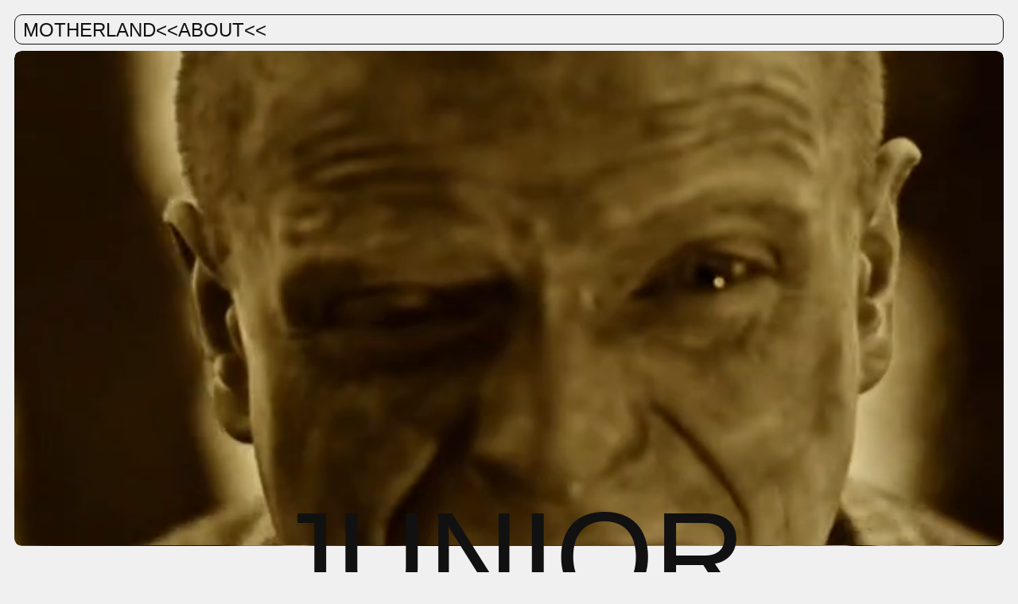

--- FILE ---
content_type: text/html; charset=UTF-8
request_url: https://motherland.ie/work/junior-brothers-favourite/
body_size: 20431
content:

<!DOCTYPE html>
<html lang="en">
<head>
	<meta charset="UTF-8">
    <meta name="viewport" content="width=device-width, initial-scale=1">

	<title>Junior Brother&#039;s Favourite - We are Motherland</title>

  <!-- Global site tag (gtag.js) - Google Analytics -->
  <script async src="https://www.googletagmanager.com/gtag/js?id=G-Y3VEYVFYT2"></script>
  <script>
    window.dataLayer = window.dataLayer || [];
    function gtag(){dataLayer.push(arguments);}
    gtag('js', new Date());

    gtag('config', 'G-Y3VEYVFYT2');
  </script>


  <script src="https://unpkg.com/swiper@8/swiper-bundle.min.js"></script>

	<meta name='robots' content='index, follow, max-image-preview:large, max-snippet:-1, max-video-preview:-1' />

	<!-- This site is optimized with the Yoast SEO plugin v19.6.1 - https://yoast.com/wordpress/plugins/seo/ -->
	<link rel="canonical" href="https://motherland.ie/work/junior-brothers-favourite/" />
	<meta property="og:locale" content="en_GB" />
	<meta property="og:type" content="article" />
	<meta property="og:title" content="Junior Brother&#039;s Favourite - We are Motherland" />
	<meta property="og:url" content="https://motherland.ie/work/junior-brothers-favourite/" />
	<meta property="og:site_name" content="We are Motherland" />
	<meta property="article:modified_time" content="2023-08-23T15:02:02+00:00" />
	<meta name="twitter:card" content="summary_large_image" />
	<meta name="twitter:image" content="https://motherland.ie/wp-content/uploads/2023/08/JB_FAV.png" />
	<script type="application/ld+json" class="yoast-schema-graph">{"@context":"https://schema.org","@graph":[{"@type":"WebPage","@id":"https://motherland.ie/work/junior-brothers-favourite/","url":"https://motherland.ie/work/junior-brothers-favourite/","name":"Junior Brother's Favourite - We are Motherland","isPartOf":{"@id":"https://motherland.ie/#website"},"primaryImageOfPage":{"@id":"https://motherland.ie/work/junior-brothers-favourite/#primaryimage"},"image":{"@id":"https://motherland.ie/work/junior-brothers-favourite/#primaryimage"},"thumbnailUrl":"https://motherland.ie/wp-content/uploads/2023/08/JB_FAV.png","datePublished":"2023-08-23T14:59:32+00:00","dateModified":"2023-08-23T15:02:02+00:00","breadcrumb":{"@id":"https://motherland.ie/work/junior-brothers-favourite/#breadcrumb"},"inLanguage":"en-GB","potentialAction":[{"@type":"ReadAction","target":["https://motherland.ie/work/junior-brothers-favourite/"]}]},{"@type":"ImageObject","inLanguage":"en-GB","@id":"https://motherland.ie/work/junior-brothers-favourite/#primaryimage","url":"https://motherland.ie/wp-content/uploads/2023/08/JB_FAV.png","contentUrl":"https://motherland.ie/wp-content/uploads/2023/08/JB_FAV.png","width":720,"height":720},{"@type":"BreadcrumbList","@id":"https://motherland.ie/work/junior-brothers-favourite/#breadcrumb","itemListElement":[{"@type":"ListItem","position":1,"name":"Home","item":"https://motherland.ie/"},{"@type":"ListItem","position":2,"name":"Junior Brother&#8217;s Favourite"}]},{"@type":"WebSite","@id":"https://motherland.ie/#website","url":"https://motherland.ie/","name":"We are Motherland","description":"Motherland","potentialAction":[{"@type":"SearchAction","target":{"@type":"EntryPoint","urlTemplate":"https://motherland.ie/?s={search_term_string}"},"query-input":"required name=search_term_string"}],"inLanguage":"en-GB"}]}</script>
	<!-- / Yoast SEO plugin. -->


<link rel='dns-prefetch' href='//motherland.ie' />
<link rel='dns-prefetch' href='//s.w.org' />
<link rel='stylesheet' id='wp-block-library-css'  href='https://motherland.ie/wp-includes/css/dist/block-library/style.min.css?ver=6.0.2' type='text/css' media='all' />
<style id='global-styles-inline-css' type='text/css'>
body{--wp--preset--color--black: #000000;--wp--preset--color--cyan-bluish-gray: #abb8c3;--wp--preset--color--white: #ffffff;--wp--preset--color--pale-pink: #f78da7;--wp--preset--color--vivid-red: #cf2e2e;--wp--preset--color--luminous-vivid-orange: #ff6900;--wp--preset--color--luminous-vivid-amber: #fcb900;--wp--preset--color--light-green-cyan: #7bdcb5;--wp--preset--color--vivid-green-cyan: #00d084;--wp--preset--color--pale-cyan-blue: #8ed1fc;--wp--preset--color--vivid-cyan-blue: #0693e3;--wp--preset--color--vivid-purple: #9b51e0;--wp--preset--color--primary: #111111;--wp--preset--color--secondary: #F0F0F0;--wp--preset--color--orange: #FF5625;--wp--preset--color--purple: #CCBBFF;--wp--preset--color--yellow: #F8FF2E;--wp--preset--gradient--vivid-cyan-blue-to-vivid-purple: linear-gradient(135deg,rgba(6,147,227,1) 0%,rgb(155,81,224) 100%);--wp--preset--gradient--light-green-cyan-to-vivid-green-cyan: linear-gradient(135deg,rgb(122,220,180) 0%,rgb(0,208,130) 100%);--wp--preset--gradient--luminous-vivid-amber-to-luminous-vivid-orange: linear-gradient(135deg,rgba(252,185,0,1) 0%,rgba(255,105,0,1) 100%);--wp--preset--gradient--luminous-vivid-orange-to-vivid-red: linear-gradient(135deg,rgba(255,105,0,1) 0%,rgb(207,46,46) 100%);--wp--preset--gradient--very-light-gray-to-cyan-bluish-gray: linear-gradient(135deg,rgb(238,238,238) 0%,rgb(169,184,195) 100%);--wp--preset--gradient--cool-to-warm-spectrum: linear-gradient(135deg,rgb(74,234,220) 0%,rgb(151,120,209) 20%,rgb(207,42,186) 40%,rgb(238,44,130) 60%,rgb(251,105,98) 80%,rgb(254,248,76) 100%);--wp--preset--gradient--blush-light-purple: linear-gradient(135deg,rgb(255,206,236) 0%,rgb(152,150,240) 100%);--wp--preset--gradient--blush-bordeaux: linear-gradient(135deg,rgb(254,205,165) 0%,rgb(254,45,45) 50%,rgb(107,0,62) 100%);--wp--preset--gradient--luminous-dusk: linear-gradient(135deg,rgb(255,203,112) 0%,rgb(199,81,192) 50%,rgb(65,88,208) 100%);--wp--preset--gradient--pale-ocean: linear-gradient(135deg,rgb(255,245,203) 0%,rgb(182,227,212) 50%,rgb(51,167,181) 100%);--wp--preset--gradient--electric-grass: linear-gradient(135deg,rgb(202,248,128) 0%,rgb(113,206,126) 100%);--wp--preset--gradient--midnight: linear-gradient(135deg,rgb(2,3,129) 0%,rgb(40,116,252) 100%);--wp--preset--duotone--dark-grayscale: url('#wp-duotone-dark-grayscale');--wp--preset--duotone--grayscale: url('#wp-duotone-grayscale');--wp--preset--duotone--purple-yellow: url('#wp-duotone-purple-yellow');--wp--preset--duotone--blue-red: url('#wp-duotone-blue-red');--wp--preset--duotone--midnight: url('#wp-duotone-midnight');--wp--preset--duotone--magenta-yellow: url('#wp-duotone-magenta-yellow');--wp--preset--duotone--purple-green: url('#wp-duotone-purple-green');--wp--preset--duotone--blue-orange: url('#wp-duotone-blue-orange');--wp--preset--font-size--small: 13px;--wp--preset--font-size--medium: 20px;--wp--preset--font-size--large: 85px;--wp--preset--font-size--x-large: 42px;--wp--preset--font-size--regular: 27px;}.has-black-color{color: var(--wp--preset--color--black) !important;}.has-cyan-bluish-gray-color{color: var(--wp--preset--color--cyan-bluish-gray) !important;}.has-white-color{color: var(--wp--preset--color--white) !important;}.has-pale-pink-color{color: var(--wp--preset--color--pale-pink) !important;}.has-vivid-red-color{color: var(--wp--preset--color--vivid-red) !important;}.has-luminous-vivid-orange-color{color: var(--wp--preset--color--luminous-vivid-orange) !important;}.has-luminous-vivid-amber-color{color: var(--wp--preset--color--luminous-vivid-amber) !important;}.has-light-green-cyan-color{color: var(--wp--preset--color--light-green-cyan) !important;}.has-vivid-green-cyan-color{color: var(--wp--preset--color--vivid-green-cyan) !important;}.has-pale-cyan-blue-color{color: var(--wp--preset--color--pale-cyan-blue) !important;}.has-vivid-cyan-blue-color{color: var(--wp--preset--color--vivid-cyan-blue) !important;}.has-vivid-purple-color{color: var(--wp--preset--color--vivid-purple) !important;}.has-black-background-color{background-color: var(--wp--preset--color--black) !important;}.has-cyan-bluish-gray-background-color{background-color: var(--wp--preset--color--cyan-bluish-gray) !important;}.has-white-background-color{background-color: var(--wp--preset--color--white) !important;}.has-pale-pink-background-color{background-color: var(--wp--preset--color--pale-pink) !important;}.has-vivid-red-background-color{background-color: var(--wp--preset--color--vivid-red) !important;}.has-luminous-vivid-orange-background-color{background-color: var(--wp--preset--color--luminous-vivid-orange) !important;}.has-luminous-vivid-amber-background-color{background-color: var(--wp--preset--color--luminous-vivid-amber) !important;}.has-light-green-cyan-background-color{background-color: var(--wp--preset--color--light-green-cyan) !important;}.has-vivid-green-cyan-background-color{background-color: var(--wp--preset--color--vivid-green-cyan) !important;}.has-pale-cyan-blue-background-color{background-color: var(--wp--preset--color--pale-cyan-blue) !important;}.has-vivid-cyan-blue-background-color{background-color: var(--wp--preset--color--vivid-cyan-blue) !important;}.has-vivid-purple-background-color{background-color: var(--wp--preset--color--vivid-purple) !important;}.has-black-border-color{border-color: var(--wp--preset--color--black) !important;}.has-cyan-bluish-gray-border-color{border-color: var(--wp--preset--color--cyan-bluish-gray) !important;}.has-white-border-color{border-color: var(--wp--preset--color--white) !important;}.has-pale-pink-border-color{border-color: var(--wp--preset--color--pale-pink) !important;}.has-vivid-red-border-color{border-color: var(--wp--preset--color--vivid-red) !important;}.has-luminous-vivid-orange-border-color{border-color: var(--wp--preset--color--luminous-vivid-orange) !important;}.has-luminous-vivid-amber-border-color{border-color: var(--wp--preset--color--luminous-vivid-amber) !important;}.has-light-green-cyan-border-color{border-color: var(--wp--preset--color--light-green-cyan) !important;}.has-vivid-green-cyan-border-color{border-color: var(--wp--preset--color--vivid-green-cyan) !important;}.has-pale-cyan-blue-border-color{border-color: var(--wp--preset--color--pale-cyan-blue) !important;}.has-vivid-cyan-blue-border-color{border-color: var(--wp--preset--color--vivid-cyan-blue) !important;}.has-vivid-purple-border-color{border-color: var(--wp--preset--color--vivid-purple) !important;}.has-vivid-cyan-blue-to-vivid-purple-gradient-background{background: var(--wp--preset--gradient--vivid-cyan-blue-to-vivid-purple) !important;}.has-light-green-cyan-to-vivid-green-cyan-gradient-background{background: var(--wp--preset--gradient--light-green-cyan-to-vivid-green-cyan) !important;}.has-luminous-vivid-amber-to-luminous-vivid-orange-gradient-background{background: var(--wp--preset--gradient--luminous-vivid-amber-to-luminous-vivid-orange) !important;}.has-luminous-vivid-orange-to-vivid-red-gradient-background{background: var(--wp--preset--gradient--luminous-vivid-orange-to-vivid-red) !important;}.has-very-light-gray-to-cyan-bluish-gray-gradient-background{background: var(--wp--preset--gradient--very-light-gray-to-cyan-bluish-gray) !important;}.has-cool-to-warm-spectrum-gradient-background{background: var(--wp--preset--gradient--cool-to-warm-spectrum) !important;}.has-blush-light-purple-gradient-background{background: var(--wp--preset--gradient--blush-light-purple) !important;}.has-blush-bordeaux-gradient-background{background: var(--wp--preset--gradient--blush-bordeaux) !important;}.has-luminous-dusk-gradient-background{background: var(--wp--preset--gradient--luminous-dusk) !important;}.has-pale-ocean-gradient-background{background: var(--wp--preset--gradient--pale-ocean) !important;}.has-electric-grass-gradient-background{background: var(--wp--preset--gradient--electric-grass) !important;}.has-midnight-gradient-background{background: var(--wp--preset--gradient--midnight) !important;}.has-small-font-size{font-size: var(--wp--preset--font-size--small) !important;}.has-medium-font-size{font-size: var(--wp--preset--font-size--medium) !important;}.has-large-font-size{font-size: var(--wp--preset--font-size--large) !important;}.has-x-large-font-size{font-size: var(--wp--preset--font-size--x-large) !important;}
</style>
<link rel='stylesheet' id='bootstrap-css-css'  href='https://motherland.ie/wp-content/themes/motherland/assets/bootstrap.css?ver=1' type='text/css' media='all' />
<link rel='stylesheet' id='swiper-css-css'  href='https://motherland.ie/wp-content/themes/motherland/assets/swiper-bundle.min.css?ver=1' type='text/css' media='all' />
<link rel='stylesheet' id='theme-style-css'  href='https://motherland.ie/wp-content/themes/motherland/assets/style.css?ver=1679993076' type='text/css' media='all' />
<script type='text/javascript' id='jquery-core-js-extra'>
/* <![CDATA[ */
var Motherland = {"startingQuery":"","ajaxurl":"https:\/\/motherland.ie\/wp-admin\/admin-ajax.php"};
/* ]]> */
</script>
<script type='text/javascript' src='https://motherland.ie/wp-includes/js/jquery/jquery.min.js?ver=3.6.0' id='jquery-core-js'></script>
<script type='text/javascript' src='https://motherland.ie/wp-includes/js/jquery/jquery-migrate.min.js?ver=3.3.2' id='jquery-migrate-js'></script>
<link rel="https://api.w.org/" href="https://motherland.ie/wp-json/" /><link rel="alternate" type="application/json" href="https://motherland.ie/wp-json/wp/v2/work/2966" /><link rel="EditURI" type="application/rsd+xml" title="RSD" href="https://motherland.ie/xmlrpc.php?rsd" />
<link rel="wlwmanifest" type="application/wlwmanifest+xml" href="https://motherland.ie/wp-includes/wlwmanifest.xml" /> 
<meta name="generator" content="WordPress 6.0.2" />
<link rel='shortlink' href='https://motherland.ie/?p=2966' />
<link rel="alternate" type="application/json+oembed" href="https://motherland.ie/wp-json/oembed/1.0/embed?url=https%3A%2F%2Fmotherland.ie%2Fwork%2Fjunior-brothers-favourite%2F" />
<link rel="alternate" type="text/xml+oembed" href="https://motherland.ie/wp-json/oembed/1.0/embed?url=https%3A%2F%2Fmotherland.ie%2Fwork%2Fjunior-brothers-favourite%2F&#038;format=xml" />
</head>
<body class="work-template-default single single-work postid-2966 color-theme-grey work-junior-brothers-favourite never-seen">
<script>
    document.getElementsByTagName( 'html' )[0].classList.add('sr');
    document.documentElement.style.setProperty('--font-scale', (10 * window.innerWidth / 1440).toFixed(4) + 'px');
</script>
<header class="header">
  <div class="header-container">
        <div class="menu-container">
      <div class="top-menu">
        <div class="mobile-only menu-toggle">
          <div class=""><a href="/">Motherland</a> </div>
          <div class="filler"></div>
          <div class="toggle-label">
            <div class="opened">Close</div>
            <div class="closed">Menu</div>
          </div>
        </div>
        <div class="menu-top-menu-container"><ul id="menu-top-menu" class="menu color-theme-grey"><li id="menu-item-691" class="menu-item menu-item-type-post_type menu-item-object-page menu-item-home menu-item-691"><a href="https://motherland.ie/">Motherland</a></li>
<li id="menu-item-18" class="menu-item menu-item-type-post_type menu-item-object-page menu-item-18"><a href="https://motherland.ie/about/">About</a></li>
       <div  class="coordinates color-theme-grey">
        53°21'17''N 6°15'33''W&lt;&lt;&lt;&lt;<span class="office-time" data-time="1769022945000"><span class="hours">19</span><span class="tick">:</span><span class="mins">15</span> (GMT)</span>&lt;&lt;
      </div>
    </ul></div>      </div>
    </div>
  </div>
</header>
	<div class="main">
		<div class="container-fluid">
			<div class="row">
				<div class="col p-0 the-content">
					            <div class="media-cell header-cell">
  <figure class="cell-content video-player scrollreveal ratio-auto" style="padding-bottom:50%">
    <div class="media-container">
      <div class="media-wrapper parallaxed">
        <img src="https://motherland.ie/wp-content/uploads/2023/08/JB_FAV.png" class="cover-image" alt="" width="16" height="9">
        <video autoplay="" loop="" muted="" 
	       src="https://motherland.ie/wp-content/uploads/2023/08/JB_FAV.mp4" 
	       playsinline="" class="parallaxed">
</video>      </div>
    </div>
  </figure>
</div>
 <h1>Junior Brother&#8217;s Favourite</h1> 															</div>
			</div>
		</div>
	</div>
<footer class="footer">
    <div class="footer-container">
        <div class="container-fluid px-0">
            <div class="row">
              <div class="col">
                <div class="copyright">
                  <p>2026&copy;MOTHERLAND</p>
                </div>
                                  <div class="address">
                    <p>phone:<br />
<a href="tel:0035319056335">+353 1 905 6335</a></p>
<p>location:<br />
<a href="https://www.google.com/maps/dir/?api=1&amp;destination=Motherland,+7+Hill+St,+Rotunda,+Dublin+1,+D01+Y276" target="_blank" rel="noopener">7 HILL STREET,<br />
dublin 1,<br />
ireland<br />
</a><br />
open:<br />
M – f<br />
09:00 – 18:00 GMT</p>
                  </div>
                              </div>

              <div class="col d-flex flex-column">
                <div class="emails">
                                      <p>general enquiries:<br />
<a href="mailto:hello@MOTHERLAND.IE">hello@motherland.ie</a></p>
<p>CAREER eNQUIRiES:<br />
<a href="mailto:jobs@MOTHERLAND.IE">jobs@motherland.ie</a></p>
                                  </div>
                <div class="spacer footer-item flex-grow-1">&nbsp;</div>
                <div class="social footer-item">
                  <p>
                                          <a href="https://vimeo.com/motherlandIE" target="_blank">Vimeo</a><span class="separator">, </span>
                                          <a href="https://www.instagram.com/motherland_ie/" target="_blank">Instagram</a><span class="separator">, </span>
                                          <a href="https://twitter.com/motherlandIE" target="_blank">Twitter</a><span class="separator">, </span>
                                      </p>
                </div>
              </div>
            </div>
        </div>
    </div>
  <div class="footer-lines desktop-only">
    <div class="line"><p>&lt;&lt;&lt;<a href="https://motherland.ie">Motherland.ie</a>&lt;&lt;&lt;&lt;&lt;&lt;&lt;&lt;&lt;&lt;&lt;&lt;&lt;&lt;&lt;&lt;<a href="tel:+35319056335" target="_blank" rel="noopener">+353 1 905 6335</a>&lt;&lt;&lt;&lt;&lt;&lt;&lt;&lt;&lt;&lt;&lt;&lt;&lt;&lt;<a href="mailto:Hello@motherland.ie">Hello@motherland.ie</a>&lt;&lt;</p>
</div>
    <div class="line"><p><a href="https://www.google.com/maps/dir/?api=1&amp;destination=7+Hill+St,+Rotunda,+Dublin+1,+D01+Y276" target="_blank" rel="noopener">&lt;&lt;&lt;&lt;&lt;&lt;&lt;&lt;&lt;&lt;&lt;&lt;&lt;&lt;&lt;&lt;&lt;&lt;&lt;7 Hill Street&lt;&lt;&lt;&lt;&lt;&lt;&lt;&lt;&lt;&lt;&lt;&lt;&lt;&lt;&lt;&lt;Dublin 1&lt;&lt;&lt;&lt;&lt;&lt;&lt;&lt;&lt;&lt;&lt;&lt;&lt;&lt;&lt;&lt;IRELAND&lt;&lt;&lt;&lt;&lt;</a></p>
</div>
  </div>
</footer>

<div class="site-overlay"></div>

<div class="video-overlay" id="video-player">
  <div class="close close-overlay">
    <div class="close-cross">
      x
    </div>
  </div>
  <div class="video-container"></div>
</div>

<div class="hover-screen color-theme-grey">
  <div class="logo glitch"></div>
  <div class="glitch"></div>
  <div class="glitch"></div>
  <div class="glitch"></div>
  <div class="glitch"></div>
</div>
<script type='text/javascript' src='https://motherland.ie/wp-content/themes/motherland/assets/js/libs.js?ver=1653271368' id='motherland-libs-script-js'></script>
<script type='text/javascript' src='https://motherland.ie/wp-includes/js/dist/vendor/regenerator-runtime.min.js?ver=0.13.9' id='regenerator-runtime-js'></script>
<script type='text/javascript' src='https://motherland.ie/wp-includes/js/dist/vendor/wp-polyfill.min.js?ver=3.15.0' id='wp-polyfill-js'></script>
<script type='text/javascript' src='https://motherland.ie/wp-includes/js/dist/vendor/react.min.js?ver=17.0.1' id='react-js'></script>
<script type='text/javascript' src='https://motherland.ie/wp-includes/js/dist/vendor/react-dom.min.js?ver=17.0.1' id='react-dom-js'></script>
<script type='text/javascript' src='https://motherland.ie/wp-content/themes/motherland/assets/js/common-script.js?ver=012e393741b290f96e3236a88b2b8d39' id='motherland-common-script-script-js'></script>
<script type='text/javascript' src='https://motherland.ie/wp-content/themes/motherland/assets/js/front-end-script.js?ver=2f37991174f0a14ad7e855e467dcc0da' id='motherland-front-end-script-script-js'></script>
</body>
</html>


--- FILE ---
content_type: text/css
request_url: https://motherland.ie/wp-content/themes/motherland/assets/style.css?ver=1679993076
body_size: 35517
content:
html{font-size:var(--font-scale)}@media(max-width: 767px){html{font-size:10px}}@media(max-width: 374px){html{font-size:var(--font-scale)}}body{display:flex;flex-direction:column;min-height:100vh;overflow-x:hidden;background-color:#f0f0f0}body.customize-support{min-height:calc(100vh - 32px)}.the-content{margin-left:auto;margin-right:auto}.wp-block-group{margin-left:auto;margin-right:auto}html.sr .scrollreveal,html.sr .the-content>*{visibility:hidden}@media(max-width: 1008px){.the-content>*{margin-left:2rem;margin-right:2rem}}@media(max-width: 767px){.the-content>*{margin-left:2rem;margin-right:2rem}}.color-theme-grey{background-color:#f0f0f0}.color-theme-orange{background-color:#ff5625}.color-theme-yellow{background-color:#f8ff2e}.color-theme-purple{background-color:#cbf}.color-theme-black{background-color:#000}.color-theme-grey-alpha{background-color:rgba(240,240,240,.7)}.color-theme-orange-alpha{background-color:rgba(255,86,37,.7)}.color-theme-yellow-alpha{background-color:rgba(248,255,46,.7)}.color-theme-purple-alpha{background-color:rgba(204,187,255,.7)}.color-theme-black-alpha{background-color:rgba(0,0,0,.7)}.the-content>.wp-block-columns{margin-left:1rem;margin-right:1rem}.the-content>*{margin-left:2rem;margin-right:2rem}@media(max-width: 767px){.the-content>*{margin-left:1rem;margin-right:1rem}}@media(max-width: 767px){.container-fluid{padding:0}.container-fluid .row{margin-left:0;margin-right:0;margin-top:0}}body{font-family:Arial,sans-serif;font-weight:normal;font-style:normal;font-size:2.7rem;line-height:.9em;color:#111;text-transform:uppercase}@media(max-width: 767px){body{font-size:2.3rem}}h1,h2,h3,h4,h5,h6{font-family:Arial,sans-serif;font-weight:normal;font-style:normal}h1{font-size:18rem;line-height:.85}p{margin-bottom:1em}p.text-large,p.is-style-text-large{font-size:8.5rem;line-height:.9em;margin-bottom:0;padding-top:1rem;padding-bottom:1rem}@media(max-width: 767px){p.text-large,p.is-style-text-large{font-size:3.5rem}}a,.link{color:#111}a:hover,.link:hover{color:#111}b,strong{font-weight:bold}td{font-family:Arial,sans-serif;vertical-align:top}tr{min-height:1em}body.color-theme-black{color:#f0f0f0}body.color-theme-black a,body.color-theme-black .link{color:#f0f0f0}body.color-theme-black a:hover,body.color-theme-black .link:hover{color:#f0f0f0}.primary-bg{background-color:#111}.secondary-bg{background-color:#f0f0f0}.white-bg{background-color:#fff}.black-bg{background-color:#000}.flex-even{flex:1}a{text-decoration:none}a:hover{text-decoration:none}html.sr .scrollreveal,html.sr .rapidreveal{visibility:hidden}@media(max-width: 767px){.desktop-only,.is-style-desktop-only{display:none !important}}@media(min-width: 768px){.mobile-only,.is-style-mobile-only{display:none !important}}@media(max-width: 767px){.no-mobile{display:none}}@media(min-width: 936px){.no-desktop{display:none}}.link-hover-line{position:relative;display:inline-block;overflow:hidden}.link-hover-line:after{content:"";background-color:#000;display:block;height:1px;animation-name:animate-line-out;animation-duration:350ms;animation-fill-mode:forwards;animation-timing-function:cubic-bezier(0.165, 0.84, 0.44, 1);width:100%;position:absolute;bottom:1px;left:0;-webkit-backface-visibility:hidden;backface-visibility:hidden}.link-hover-line:hover:after{animation-name:animate-line-in;animation-duration:400ms;animation-fill-mode:forwards}.link-hover-line-white{position:relative;display:inline-block;overflow:hidden}.link-hover-line-white:after{content:"";background-color:#fff;display:block;height:1px;animation-name:animate-line-out;animation-duration:350ms;animation-fill-mode:forwards;animation-timing-function:cubic-bezier(0.165, 0.84, 0.44, 1);width:100%;position:absolute;bottom:1px;left:0;-webkit-backface-visibility:hidden;backface-visibility:hidden}.link-hover-line-white:hover:after{animation-name:animate-line-in;animation-duration:400ms;animation-fill-mode:forwards}@keyframes animate-line-in{0%{transform:translateX(-105%)}100%{transform:translateX(0%)}}@keyframes animate-line-out{0%{transform:translateX(0%)}100%{transform:translateX(105%)}}p a:hover,td a:hover{color:#000}.beziered{-webkit-transition-property:-webkit-transform;-moz-transition-property:-moz-transform;-ms-transition-property:-ms-transform;-o-transition-property:-o-transform;transition-delay:0s;-webkit-transition-property:all;-webkit-transition-duration:.5s;-webkit-transition-timing-function:cubic-bezier(0.33, 0, 0.2, 1);-webkit-transition-delay:0s;-moz-transition-property:all;-moz-transition-duration:.5s;-moz-transition-timing-function:cubic-bezier(0.33, 0, 0.2, 1);-moz-transition-delay:0s;-ms-transition-property:all;-ms-transition-duration:.5s;-ms-transition-timing-function:cubic-bezier(0.33, 0, 0.2, 1);-ms-transition-delay:0s;-o-transition-property:all;-o-transition-duration:.5s;-o-transition-timing-function:cubic-bezier(0.33, 0, 0.2, 1);-o-transition-delay:0s;transition-property:all;transition-duration:.5s;transition-timing-function:cubic-bezier(0.33, 0, 0.2, 1);-transition-delay:0s}.parallaxed{will-change:transform}.has-primary-background-color{background-color:#111}.has-secondary-background-color{background-color:#f0f0f0}.has-orange-background-color{background-color:#ff5625}.has-purple-background-color{background-color:#cbf}.has-yellow-background-color{background-color:#f8ff2e}.has-primary-color{color:#111}.has-secondary-color{color:#f0f0f0}.has-orange-color{color:#ff5625}.has-purple-color{color:#cbf}.has-yellow-color{color:#f8ff2e}.has-background.has-primary-background-color{background-color:#111}.has-background.has-secondary-background-color{background-color:#f0f0f0}.has-background.has-orange-background-color{background-color:#ff5625}.has-background.has-purple-background-color{background-color:#cbf}.has-background.has-yellow-background-color{background-color:#f8ff2e}.has-text-color.has-primary-color{color:#111}.has-text-color.has-secondary-color{color:#f0f0f0}.has-text-color.has-orange-color{color:#ff5625}.has-text-color.has-purple-color{color:#cbf}.has-text-color.has-yellow-color{color:#f8ff2e}.has-regular-font-size{font-size:2.7rem}.has-large-font-size{font-size:8.5rem}@media(max-width: 767px){.has-regular-font-size,.has-large-font-size{font-size:1.6rem}}header.header .logo{width:100%;padding:2rem 2rem 0 2rem;transition:all ease-in .3s}@media(max-width: 767px){header.header .logo{padding:1rem}}header.header .logo img{width:100%}header.header .logo .vertical{display:none}@media(max-width: 767px){header.header{position:fixed;width:100%;z-index:2;height:6.07rem;transition:height ease-in .3s}header.header.open{background-color:#111;color:#f0f0f0;height:100%}}body.portrait.mobile .header .logo .vertical{display:block}body.portrait.mobile .header .logo .horizontal{display:none}body.home header.header{height:auto}@media(max-width: 767px){body.home header.header{position:relative}body.home header.header.fixed .menu-container{position:fixed;top:0;width:100%}body.home header.header.open{height:100%;position:fixed}body.home header.header.open .logo{display:none}}.top-menu{margin-top:2rem;position:relative}@media(max-width: 767px){.top-menu{margin-top:1rem}}.top-menu .coordinates{display:none}.top-menu .coordinates .tick.hide{opacity:0}.top-menu .filler{flex:1;position:relative;overflow:hidden;overflow-wrap:break-word}.top-menu .filler:after{content:"<<<<<<<<<<<<<<<<<<<<<<<<<<<<<<<<<<<<<<<<<<<<<<<<<<<<<<<<<<<<<<<<<<<<<<<<";display:block;height:100%;width:100%;position:absolute;left:0;text-overflow:clip;overflow:hidden;color:#111;text-align:center}@media(min-width: 768px){.top-menu .menu-item:not(.current-menu-item):after{content:"<<";display:inline-block;height:.9em;line-height:.9em;vertical-align:top}}.top-menu .menu-toggle{display:flex;border:.1rem solid #111;box-sizing:border-box;border-radius:10px;padding:1rem 1.2rem;margin-left:1rem;margin-right:1rem;cursor:pointer;transition:all ease-in .3s}.top-menu .menu-toggle .opened{display:none}.top-menu .menu-toggle.open{border-color:#f0f0f0}.top-menu .menu-toggle.open a{color:#f0f0f0}.top-menu .menu-toggle.open .filler:after{color:#f0f0f0}.top-menu .menu-toggle.open .closed{display:none}.top-menu .menu-toggle.open .opened{display:block}@media(max-width: 767px){.top-menu .menu-top-menu-container{height:0;overflow:hidden}.top-menu .menu-item{font-size:5.5rem;line-height:.9em;transform:translateX(2rem);transition:all ease-in .3s;opacity:0}.top-menu .menu-item:first-child{display:none}.top-menu .menu-item .coordinates{display:none}.top-menu .menu-item .filler{display:none}.top-menu .menu-item.current-menu-item:before,.top-menu .menu-item.is-active-item:before{content:"<"}.top-menu.open .menu-top-menu-container{height:auto;overflow:hidden}.top-menu.open .menu-item{transform:translateX(0);opacity:1}.top-menu.open .menu-item:nth-of-type(1){transition-delay:0s !important}.top-menu.open .menu-item:nth-of-type(2){transition-delay:.05s !important}.top-menu.open .menu-item:nth-of-type(3){transition-delay:.1s !important}.top-menu.open .menu-item:nth-of-type(4){transition-delay:.15s !important}.top-menu.open .menu-item:nth-of-type(5){transition-delay:.2s !important}.top-menu.open .menu-item:nth-of-type(6){transition-delay:.25s !important}.top-menu.open .menu-item:nth-of-type(7){transition-delay:.3s !important}.top-menu.open .menu-item:nth-of-type(8){transition-delay:.35s !important}.top-menu.open .menu-item:nth-of-type(9){transition-delay:.4s !important}.top-menu.open .menu-item:nth-of-type(10){transition-delay:.45s !important}.top-menu.open .menu-item:nth-of-type(11){transition-delay:.5s !important}.top-menu.open .menu-item:nth-of-type(12){transition-delay:.55s !important}.top-menu.open .menu-item:nth-of-type(13){transition-delay:.6s !important}.top-menu.open .menu-item:nth-of-type(14){transition-delay:.65s !important}.top-menu.open .menu-item:nth-of-type(15){transition-delay:.7s !important}.top-menu.open .menu-item:nth-of-type(16){transition-delay:.75s !important}.top-menu.open .menu-item:nth-of-type(17){transition-delay:.8s !important}.top-menu.open .menu-item:nth-of-type(18){transition-delay:.85s !important}.top-menu.open .menu-item:nth-of-type(19){transition-delay:.9s !important}.top-menu.open .menu-item:nth-of-type(20){transition-delay:.95s !important}.top-menu.open .menu-item:nth-of-type(21){transition-delay:1s !important}}@media(max-width: 767px){body.color-theme-grey .top-menu .menu-toggle:not(.open){background-color:#f0f0f0}body.color-theme-orange .top-menu .menu-toggle:not(.open){background-color:#ff5625}body.color-theme-yellow .top-menu .menu-toggle:not(.open){background-color:#f8ff2e}body.color-theme-purple .top-menu .menu-toggle:not(.open){background-color:#cbf}body.color-theme-black .top-menu .menu-toggle:not(.open){background-color:#000}}#menu-top-menu{box-sizing:border-box;list-style:none;display:flex;margin-left:2rem;margin-right:2rem}@media(min-width: 768px){#menu-top-menu{position:relative}#menu-top-menu .red,#menu-top-menu .green{pointer-events:none;opacity:.5;content:"";background-color:red;position:absolute;left:0;top:0;height:50%}#menu-top-menu .green{background-color:green;height:25%}#menu-top-menu .menu-item{height:.9em;line-height:.9em;vertical-align:top}#menu-top-menu .menu-item a{display:inline-block;height:.9em;line-height:.9em;overflow:hidden;vertical-align:top}#menu-top-menu.hover .menu-item:not(:first-child){display:none}#menu-top-menu.hover .filler{display:none}#menu-top-menu.hover .filler.abs-filler{display:block}#menu-top-menu.hover .hover{display:flex !important;position:relative;overflow:hidden}#menu-top-menu.hover .hover .after{flex:1;position:relative;overflow:hidden;overflow-wrap:normal}#menu-top-menu.hover .hover .after:after{content:"<<<<<<<<<<<<<<<<<<<<<<<<<<<<<<<<<<<<<<<<<<<<<<<<<<<<<<<<<<<<<<<<<<<<<<<<<<<<<<<<<<<<";width:100%;height:100%;position:absolute;left:0;overflow:hidden;text-align:left}#menu-top-menu.hover .hover a:after{content:"<<";height:.9em;line-height:.9em}#menu-top-menu.hover .hover:after{display:none}}@media(min-width: 768px){#menu-top-menu{border-radius:10px;padding:.9rem 1.2rem .7rem 1.2rem;border:.1rem solid #111}}@media(max-width: 767px){#menu-top-menu{flex-direction:column;background-color:transparent;padding-left:0;padding-top:2rem;margin-left:1rem;margin-right:1rem}#menu-top-menu a{color:#f0f0f0}}.wp-block-navigation{margin:0 2rem}@media(max-width: 767px){.wp-block-navigation{margin-bottom:2rem;margin-left:1rem;margin-right:1rem}}.wp-block-navigation .wp-block-navigation__container{display:block}.wp-block-navigation .wp-block-navigation-item{display:inline-block;font-size:8.5rem;line-height:.9em}@media(max-width: 767px){.wp-block-navigation .wp-block-navigation-item{font-size:3.5rem}}.wp-block-navigation .wp-block-navigation-item a{display:inline-block}.wp-block-navigation .wp-block-navigation-item a:hover{font-style:italic}.wp-block-navigation .wp-block-navigation-item:not(:last-child):after{display:inline-block;content:", "}.wp-block-navigation .wp-block-navigation-item.current-menu-item{font-style:italic}body.hover-screen-active .top-menu .coordinates{display:block}body.hover-screen-active .top-menu #menu-top-menu .menu-item:not(:first-child){display:none}body.hover-screen-active .top-menu #menu-top-menu .menu-item:first-child:after{display:none}body.color-theme-black #menu-top-menu{border-color:#f0f0f0}body.color-theme-black #menu-top-menu .current-menu-item a:after{color:#f0f0f0}body.color-theme-black #menu-top-menu .filler:after{color:#f0f0f0}footer.footer{margin:10rem 2rem 0;transition:filter ease-in .3s,opacity ease-in .3s}@media(max-width: 767px){footer.footer{margin:5rem 1rem 0}}footer.footer a:hover{font-style:italic}footer.footer .social .separator:last-child{display:none}footer.footer .footer-lines{margin-top:2rem;overflow:hidden;padding-left:6rem;position:relative;padding-bottom:1rem;padding-top:.3rem}footer.footer .footer-lines:before{content:"";background:url(img/motherland-logo-short.svg) no-repeat center;background-size:contain;position:absolute;left:0;top:0;width:5.5rem;height:5.5rem}footer.footer .footer-lines .line{white-space:nowrap}footer.footer .footer-lines .line p{margin:0}footer.footer .footer-item.social a{display:block}footer.footer .footer-item.social .separator{display:none}@media(max-width: 767px){footer.footer .col{width:100%;min-width:100%;padding:0}}body.color-theme-black footer.footer .footer-lines:before{background-image:url("img/motherland-logo-short-light.svg")}.close{line-height:4rem;color:#f0f0f0;width:4rem;height:4rem;margin-left:auto;background-color:#000;border:1px solid #fff;border-radius:2rem;cursor:pointer;transition:transform ease .5s;opacity:1;font-size:1em;text-align:center;display:none;margin-bottom:1rem}.close:hover{transform:rotate(180deg)}.playing .close{display:block}.content-grid{margin:0 1rem 2rem 1rem;position:relative}@media(max-width: 767px){.content-grid{margin-bottom:1rem}}.content-grid .grid-item{width:calc(33.3333% - 2rem);margin:1rem}@media(max-width: 1008px){.content-grid .grid-item{width:calc(50% - 2rem)}}@media(max-width: 767px){.content-grid{margin-top:0}}body.mobile.portrait .content-grid .grid-item{margin-top:0;margin-left:0;margin-right:0;width:calc(100%)}body.mobile.portrait .content-grid .grid-item:last-child{margin-bottom:0}.grid-item{border-radius:1rem;overflow:hidden;position:relative;z-index:0}.work-cell figure{margin:0;background-color:transparent}.cell-content .sub-title{font-size:1.5rem;transition:all ease-in .3s;transform:translateX(4rem);transition-delay:0s;opacity:0;line-height:1.2em;margin-bottom:1.4rem}.cell-content .sub-title a{display:block}.cell-content .sub-title:hover{font-style:italic}.cell-content h3{font-size:2.7rem;flex:1;transition:all ease-in .3s;transform:translateX(4rem);transition-delay:0s;opacity:0}.cell-content h3 a{transition:all ease-in .3s}.cell-content h3 a:hover{font-style:italic}.cell-content .link{transition:all ease-in .3s;transform:translateX(4rem);transition-delay:0s;opacity:0}.cell-content .link:after{content:"<";display:inline-block}.cell-content .link:hover{font-style:italic}.cell-content .media-wrapper{position:absolute;width:100%;height:100%}.cell-content .media-wrapper img,.cell-content .media-wrapper video{position:absolute;width:100%;height:100%;left:0;top:0;object-fit:cover;border-radius:1rem}.cell-content .meta{position:absolute;left:0;top:0;width:100%;height:100%;display:flex;flex-direction:column;padding:3rem;color:#111}.cell-content .meta a{color:#111}.cell-content .meta a:hover{color:#111}.cell-content .meta .link:after{color:#111}.cell-content .meta .edit-post{position:absolute;background-color:rgba(0,0,0,.6);color:#fff;padding:.4em 1em;display:inline-block;font-size:1.2rem;right:0;top:0}.cell-content .meta .edit-post:hover{color:#ff0}@media(max-width: 767px){.cell-content .meta a{pointer-events:none}.cell-content .meta:hover a,.cell-content .meta.active a{pointer-events:auto}}.cell-content .media-container{transition:all ease-in .3s;position:absolute;width:100%;height:100%;-webkit-backface-visibility:hidden;-moz-backface-visibility:hidden;-webkit-transform:translate3d(0, 0, 0);-moz-transform:translate3d(0, 0, 0);backface-visibility:hidden;transform:translate3d(0, 0, 0);border-radius:1rem;overflow:hidden}.cell-content.ratio-portrait{padding-bottom:131.82%}.cell-content.ratio-square{padding-bottom:100%}.cell-content.ratio-landscape{padding-bottom:63.63%}.grid-item:not(.no-hover):hover .media-container,.grid-item:not(.no-hover).active .media-container{opacity:0}.grid-item:not(.no-hover):hover .cell-content h3,.grid-item:not(.no-hover):hover .cell-content .link,.grid-item:not(.no-hover):hover .cell-content .sub-title,.grid-item:not(.no-hover).active .cell-content h3,.grid-item:not(.no-hover).active .cell-content .link,.grid-item:not(.no-hover).active .cell-content .sub-title{opacity:1;transform:translateX(0) translateX(0)}.grid-item:not(.no-hover):hover .cell-content .sub-title,.grid-item:not(.no-hover).active .cell-content .sub-title{transition-delay:0s}.grid-item:not(.no-hover):hover .cell-content h3,.grid-item:not(.no-hover).active .cell-content h3{transition-delay:.1s,.1s,0s;transition-property:transform,opacity,letter-spacing}.grid-item:not(.no-hover):hover .cell-content .link,.grid-item:not(.no-hover).active .cell-content .link{transition-delay:.2s,.2s,0s;transition-property:transform,opacity,letter-spacing}.grid-item:not(.no-hover):hover.work-cell figure,.grid-item:not(.no-hover).active.work-cell figure{background-color:#f0f0f0}.grid-item:not(.no-hover):hover.work-cell figure.type-commercial,.grid-item:not(.no-hover).active.work-cell figure.type-commercial{background-color:#ff5625}.grid-item:not(.no-hover):hover.work-cell figure.type-film,.grid-item:not(.no-hover).active.work-cell figure.type-film{background-color:#f8ff2e}.grid-item:not(.no-hover):hover.work-cell figure.type-music,.grid-item:not(.no-hover).active.work-cell figure.type-music{background-color:#cbf}.grid-item:not(.no-hover):hover.work-cell figure.type-content,.grid-item:not(.no-hover).active.work-cell figure.type-content{background-color:#f0f0f0}.grid-item:not(.no-hover):hover.work-cell figure.color-mode-manual.hover-color-grey,.grid-item:not(.no-hover).active.work-cell figure.color-mode-manual.hover-color-grey{background-color:#f0f0f0}.grid-item:not(.no-hover):hover.work-cell figure.color-mode-manual.hover-color-orange,.grid-item:not(.no-hover).active.work-cell figure.color-mode-manual.hover-color-orange{background-color:#ff5625}.grid-item:not(.no-hover):hover.work-cell figure.color-mode-manual.hover-color-yellow,.grid-item:not(.no-hover).active.work-cell figure.color-mode-manual.hover-color-yellow{background-color:#f8ff2e}.grid-item:not(.no-hover):hover.work-cell figure.color-mode-manual.hover-color-purple,.grid-item:not(.no-hover).active.work-cell figure.color-mode-manual.hover-color-purple{background-color:#cbf}.video-overlay{position:fixed;left:0;top:100%;width:100%;height:100%;z-index:20000;box-sizing:border-box;padding:90px 10px 10px 10px;display:none;background-color:#000;background-size:cover}.video-overlay .video-container,.video-overlay iframe{width:100%;height:100%;z-index:2;position:relative}.video-overlay .close{z-index:3;font-family:"monument_extendedbold",sans-serif}.video-overlay .close .close-cross{color:#000;background-color:#fff;width:27px;height:28px;line-height:28px;text-align:center;position:absolute;left:5px;top:5px;border-radius:20px;overflow:hidden;transition:all ease-in .3s;text-transform:uppercase}.video-overlay .close:hover .close-cross{transform:rotate(180deg)}.hover-screen{position:relative;left:0;top:0;z-index:1;padding:0;opacity:0;transition:opacity ease-in .3s}.hover-screen .glitch{position:absolute;left:0;top:0;width:100%;height:100%;background-color:var(--blend-color-1);transform:translate3d(0, 0, 0);background-blend-mode:var(--blend-mode-1);background:url("img/motherland-logo-large.svg") no-repeat center top;background-size:100%}.hover-screen .glitch:nth-child(n+2){opacity:0}.hover-screen .glitch:nth-child(n+2){animation-duration:var(--time-anim);animation-delay:var(--delay-anim);animation-timing-function:linear;animation-iteration-count:infinite}.hover-screen .glitch:nth-child(2){background-color:var(--blend-color-2);background-blend-mode:var(--blend-mode-2);animation-name:glitch-anim-1}.hover-screen .glitch:nth-child(3){background-color:var(--blend-color-3);background-blend-mode:var(--blend-mode-3);animation-name:glitch-anim-2}.hover-screen .glitch:nth-child(4){background-color:var(--blend-color-4);background-blend-mode:var(--blend-mode-4);animation-name:glitch-anim-3}.hover-screen .glitch:nth-child(5){background-color:var(--blend-color-5);background-blend-mode:var(--blend-mode-5);animation-name:glitch-anim-flash}.hover-screen.color-theme-black .glitch,.hover-screen.color-theme-black-alpha .glitch{background-image:url("img/motherland-logo-large-light.svg")}.hover-screen.shown{position:fixed;width:100%;height:100%}.hover-screen.shown .logo{opacity:1}.hover-screen.active{opacity:1;transition-delay:.3s}:root{--time-anim: 4s;--delay-anim: 2s;--blend-mode-1: none;--blend-mode-2: none;--blend-mode-3: none;--blend-mode-4: overlay;--blend-mode-5: overlay;--blend-color-1: transparent;--blend-color-2: transparent;--blend-color-3: transparent;--blend-color-4: #d8d8d8;--blend-color-5: #aaa;--gap-horizontal: 10px;--gap-vertical: 5px}@keyframes glitch-anim-1{0%{opacity:1;transform:translate3d(var(--gap-horizontal), 0, 0);clip-path:polygon(0 2%, 100% 2%, 100% 5%, 0 5%)}2%{clip-path:polygon(0 15%, 100% 15%, 100% 15%, 0 15%)}4%{clip-path:polygon(0 10%, 100% 10%, 100% 20%, 0 20%)}6%{-webkit-clip-path:polygon(0 1%, 100% 1%, 100% 2%, 0 2%);clip-path:polygon(0 1%, 100% 1%, 100% 2%, 0 2%)}8%{-webkit-clip-path:polygon(0 33%, 100% 33%, 100% 33%, 0 33%);clip-path:polygon(0 33%, 100% 33%, 100% 33%, 0 33%)}10%{-webkit-clip-path:polygon(0 44%, 100% 44%, 100% 44%, 0 44%);clip-path:polygon(0 44%, 100% 44%, 100% 44%, 0 44%)}12%{-webkit-clip-path:polygon(0 50%, 100% 50%, 100% 20%, 0 20%);clip-path:polygon(0 50%, 100% 50%, 100% 20%, 0 20%)}14%{-webkit-clip-path:polygon(0 70%, 100% 70%, 100% 70%, 0 70%);clip-path:polygon(0 70%, 100% 70%, 100% 70%, 0 70%)}16%{-webkit-clip-path:polygon(0 80%, 100% 80%, 100% 80%, 0 80%);clip-path:polygon(0 80%, 100% 80%, 100% 80%, 0 80%)}18%{-webkit-clip-path:polygon(0 50%, 100% 50%, 100% 55%, 0 55%);clip-path:polygon(0 50%, 100% 50%, 100% 55%, 0 55%)}20%{-webkit-clip-path:polygon(0 70%, 100% 70%, 100% 80%, 0 80%);clip-path:polygon(0 70%, 100% 70%, 100% 80%, 0 80%)}21.9%{opacity:1;transform:translate3d(var(--gap-horizontal), 0, 0)}22%,100%{opacity:0;transform:translate3d(0, 0, 0);-webkit-clip-path:polygon(0 0, 0 0, 0 0, 0 0);clip-path:polygon(0 0, 0 0, 0 0, 0 0)}}@keyframes glitch-anim-2{0%{opacity:1;transform:translate3d(calc(-1 * var(--gap-horizontal)), 0, 0);-webkit-clip-path:polygon(0 25%, 100% 25%, 100% 30%, 0 30%);clip-path:polygon(0 25%, 100% 25%, 100% 30%, 0 30%)}3%{-webkit-clip-path:polygon(0 3%, 100% 3%, 100% 3%, 0 3%);clip-path:polygon(0 3%, 100% 3%, 100% 3%, 0 3%)}5%{-webkit-clip-path:polygon(0 5%, 100% 5%, 100% 20%, 0 20%);clip-path:polygon(0 5%, 100% 5%, 100% 20%, 0 20%)}7%{-webkit-clip-path:polygon(0 20%, 100% 20%, 100% 20%, 0 20%);clip-path:polygon(0 20%, 100% 20%, 100% 20%, 0 20%)}9%{-webkit-clip-path:polygon(0 40%, 100% 40%, 100% 40%, 0 40%);clip-path:polygon(0 40%, 100% 40%, 100% 40%, 0 40%)}11%{-webkit-clip-path:polygon(0 52%, 100% 52%, 100% 59%, 0 59%);clip-path:polygon(0 52%, 100% 52%, 100% 59%, 0 59%)}13%{-webkit-clip-path:polygon(0 60%, 100% 60%, 100% 60%, 0 60%);clip-path:polygon(0 60%, 100% 60%, 100% 60%, 0 60%)}15%{-webkit-clip-path:polygon(0 75%, 100% 75%, 100% 75%, 0 75%);clip-path:polygon(0 75%, 100% 75%, 100% 75%, 0 75%)}17%{-webkit-clip-path:polygon(0 65%, 100% 65%, 100% 40%, 0 40%);clip-path:polygon(0 65%, 100% 65%, 100% 40%, 0 40%)}19%{-webkit-clip-path:polygon(0 45%, 100% 45%, 100% 50%, 0 50%);clip-path:polygon(0 45%, 100% 45%, 100% 50%, 0 50%)}20%{-webkit-clip-path:polygon(0 14%, 100% 14%, 100% 33%, 0 33%);clip-path:polygon(0 14%, 100% 14%, 100% 33%, 0 33%)}21.9%{opacity:1;transform:translate3d(calc(-1 * var(--gap-horizontal)), 0, 0)}22%,100%{opacity:0;transform:translate3d(0, 0, 0);-webkit-clip-path:polygon(0 0, 0 0, 0 0, 0 0);clip-path:polygon(0 0, 0 0, 0 0, 0 0)}}@keyframes glitch-anim-3{0%{opacity:1;transform:translate3d(0, calc(-1 * var(--gap-vertical)), 0) scale3d(-1, -1, 1);-webkit-clip-path:polygon(0 1%, 100% 1%, 100% 3%, 0 3%);clip-path:polygon(0 1%, 100% 1%, 100% 3%, 0 3%)}1.5%{-webkit-clip-path:polygon(0 10%, 100% 10%, 100% 9%, 0 9%);clip-path:polygon(0 10%, 100% 10%, 100% 9%, 0 9%)}2%{-webkit-clip-path:polygon(0 5%, 100% 5%, 100% 6%, 0 6%);clip-path:polygon(0 5%, 100% 5%, 100% 6%, 0 6%)}2.5%{-webkit-clip-path:polygon(0 20%, 100% 20%, 100% 20%, 0 20%);clip-path:polygon(0 20%, 100% 20%, 100% 20%, 0 20%)}3%{-webkit-clip-path:polygon(0 10%, 100% 10%, 100% 10%, 0 10%);clip-path:polygon(0 10%, 100% 10%, 100% 10%, 0 10%)}5%{-webkit-clip-path:polygon(0 30%, 100% 30%, 100% 25%, 0 25%);clip-path:polygon(0 30%, 100% 30%, 100% 25%, 0 25%)}5.5%{-webkit-clip-path:polygon(0 15%, 100% 15%, 100% 16%, 0 16%);clip-path:polygon(0 15%, 100% 15%, 100% 16%, 0 16%)}7%{-webkit-clip-path:polygon(0 40%, 100% 40%, 100% 39%, 0 39%);clip-path:polygon(0 40%, 100% 40%, 100% 39%, 0 39%)}8%{-webkit-clip-path:polygon(0 20%, 100% 20%, 100% 21%, 0 21%);clip-path:polygon(0 20%, 100% 20%, 100% 21%, 0 21%)}9%{-webkit-clip-path:polygon(0 60%, 100% 60%, 100% 55%, 0 55%);clip-path:polygon(0 60%, 100% 60%, 100% 55%, 0 55%)}10.5%{-webkit-clip-path:polygon(0 30%, 100% 30%, 100% 31%, 0 31%);clip-path:polygon(0 30%, 100% 30%, 100% 31%, 0 31%)}11%{-webkit-clip-path:polygon(0 70%, 100% 70%, 100% 69%, 0 69%);clip-path:polygon(0 70%, 100% 70%, 100% 69%, 0 69%)}13%{-webkit-clip-path:polygon(0 40%, 100% 40%, 100% 41%, 0 41%);clip-path:polygon(0 40%, 100% 40%, 100% 41%, 0 41%)}14%{-webkit-clip-path:polygon(0 80%, 100% 80%, 100% 75%, 0 75%);clip-path:polygon(0 80%, 100% 80%, 100% 75%, 0 75%)}14.5%{-webkit-clip-path:polygon(0 50%, 100% 50%, 100% 51%, 0 51%);clip-path:polygon(0 50%, 100% 50%, 100% 51%, 0 51%)}15%{-webkit-clip-path:polygon(0 90%, 100% 90%, 100% 90%, 0 90%);clip-path:polygon(0 90%, 100% 90%, 100% 90%, 0 90%)}16%{-webkit-clip-path:polygon(0 60%, 100% 60%, 100% 60%, 0 60%);clip-path:polygon(0 60%, 100% 60%, 100% 60%, 0 60%)}18%{-webkit-clip-path:polygon(0 100%, 100% 100%, 100% 99%, 0 99%);clip-path:polygon(0 100%, 100% 100%, 100% 99%, 0 99%)}20%{-webkit-clip-path:polygon(0 70%, 100% 70%, 100% 71%, 0 71%);clip-path:polygon(0 70%, 100% 70%, 100% 71%, 0 71%)}21.9%{opacity:1;transform:translate3d(0, calc(-1 * var(--gap-vertical)), 0) scale3d(-1, -1, 1)}22%,100%{opacity:0;transform:translate3d(0, 0, 0);-webkit-clip-path:polygon(0 0, 0 0, 0 0, 0 0);clip-path:polygon(0 0, 0 0, 0 0, 0 0)}}@keyframes glitch-anim-flash{0%,5%{opacity:.2;transform:translate3d(var(--gap-horizontal), var(--gap-vertical), 0)}5.5%,100%{opacity:0;transform:translate3d(0, 0, 0)}}.main{transition:filter ease-in .3s,opacity ease-in .3s}@media(max-width: 767px){.main{margin-top:8.6rem}}@media(max-width: 767px){body.home .main{margin-top:1rem}}body.hover-screen-active .top-menu{position:relative;z-index:3}@keyframes turn-off{0%{left:0;top:0;width:100%;height:100%;opacity:1}50%{left:0;top:50%;width:100%;height:2px;opacity:1}100%{left:50%;top:50%;width:2px;height:2px;opacity:0}}@keyframes turn-on{0%{left:50%;top:50%;width:2px;height:2px;opacity:1}50%{left:0;top:50%;width:100%;height:2px;opacity:1}100%{left:0;top:0;width:100%;height:100%;opacity:1}}.creator-list{position:relative;width:100%;min-height:60rem;margin:4rem 4rem}@media(max-width: 767px){.creator-list{margin-left:0;margin-right:0}}.creator-list .creator-item{z-index:1}.creator-list .creator-item h3{margin:0;line-height:.9em;font-size:2.7rem;padding-bottom:.2em;padding-top:.2em}@media(max-width: 767px){.creator-list .creator-item h3{font-size:3.5rem;text-align:center}}.creator-list .creator-item figure{top:0;left:50%;margin-left:-30rem;width:60rem;height:60rem;position:absolute;border-radius:1rem;overflow:hidden;opacity:0;transition:all ease-in .2s;z-index:0;pointer-events:none}@media(max-width: 767px){.creator-list .creator-item figure{display:none}}.creator-list .creator-item figure video{position:absolute;width:100%;height:100%;left:0;top:0;object-fit:cover}.creator-list .creator-item .keywords{position:absolute;left:98rem;top:0;white-space:pre;opacity:0;pointer-events:none;transition:all ease-in .2s}@media(max-width: 767px){.creator-list .creator-item .keywords{display:none}}.creator-list .creator-item a{display:inline-block}@media(min-width: 768px){.creator-list .creator-item a{width:31rem}}@media(max-width: 767px){.creator-list .creator-item a{max-width:50rem}}.creator-list .creator-item:hover{z-index:2}.creator-list .creator-item:hover figure{opacity:1}.creator-list .creator-item:hover a{font-style:italic}.creator-list .creator-item:hover .keywords{opacity:1}.single-creator .creator-list{width:35rem;margin-right:0}.single-creator .creator-list .creator-item{width:34rem;position:relative}.single-creator .creator-list .creator-item a{display:inline-block;vertical-align:middle}.single-creator .creator-list .creator-item h3{padding:0}.single-creator .creator-list .creator-item .name{opacity:0;font-style:normal;transition:all ease-in .3s;transform:scale(0.98);display:inline-block;vertical-align:middle}.single-creator .creator-list .creator-item .chevrons{position:absolute;left:0;top:0;width:100%;height:100%;transition:all ease-in .3s;vertical-align:middle;display:inline-block;word-break:break-all;overflow:hidden}.single-creator .creator-list .creator-item.active .name{display:block;opacity:1;transform:scale(1)}.single-creator .creator-list .creator-item.active .chevrons{display:none}.single-creator .creator-list .creator-item:hover .name{transform:scale(1);opacity:1}.single-creator .creator-list .creator-item:hover .chevrons{transform:scale(0.98);opacity:0;vertical-align:middle}@media(max-width: 767px){.single-creator .creator-list{display:none}}.single-creator .creator-lists-container{display:flex;position:relative}@media(max-width: 767px){.single-creator .creator-lists-container{order:2 !important}}.single-creator .creator-lists-container .profile-image{width:60rem;margin-top:4rem}@media(max-width: 767px){.single-creator .creator-lists-container .profile-image{width:100%;margin-top:1rem}}.single-creator .creator-lists-container .profile-image img{object-fit:cover;border-radius:1rem;overflow:hidden}@media(min-width: 768px){.single-creator .creator-lists-container .profile-image img{left:50%;margin-left:-30rem;position:absolute;width:60rem;height:60rem}}@media(max-width: 767px){.single-creator .creator-lists-container .profile-image img{width:100%}}.single-creator .creator-lists-container .keywords{margin-top:4rem;white-space:pre;margin-left:2.8rem}@media(max-width: 767px){.single-creator .creator-lists-container .keywords{display:none}}.single-creator h1{text-align:center;margin:-0.66em 4rem 4rem;z-index:1;position:relative}@media(max-width: 767px){.single-creator h1{order:0 !important;font-size:2.3rem;padding-top:2em;text-align:left;margin:0 1rem;position:relative}.single-creator h1:after{content:">Directors";position:absolute;top:1em;left:0}.single-creator h1:before{content:">>"}.single-creator h1+.wp-block-columns{margin:2rem 1rem}.single-creator h1+.wp-block-columns .wp-block-column{margin:0}.single-creator h1+.wp-block-columns .wp-block-column:first-child{order:1}.single-creator h1+.wp-block-columns .wp-block-column:last-child{order:0}}.video-player-part .media-container{position:relative}.video-player-block{padding-bottom:calc(9% / 0.16);position:relative;margin-bottom:2rem}.video-player-block figure,.video-player-block .media-container,.video-player-block .media-wrapper,.video-player-block img,.video-player-block video,.video-player-block .vimeo-embed-player,.video-player-block .play-button{position:absolute;width:100%;height:100%}.video-player-block .media-container{overflow:hidden;border-radius:1rem;-webkit-backface-visibility:hidden;-moz-backface-visibility:hidden;-webkit-transform:translate3d(0, 0, 0);-moz-transform:translate3d(0, 0, 0);backface-visibility:hidden;transform:translate3d(0, 0, 0)}.video-player-block img,.video-player-block video{object-fit:cover;border-radius:1rem}.video-player-block .play-button{background:url("img/play-cursor.svg") no-repeat center;cursor:pointer;background-size:10rem}@media(max-width: 767px){.video-player-block .play-button{background-size:5rem}}.video-player-block iframe{width:100%;height:100%;opacity:0;transition:opacity ease-in .3s;background:#000 url("img/vimeo-loader.gif") no-repeat center}.video-player-block.play iframe{opacity:1}.video-player-block.play .play-button{opacity:0;pointer-events:none}.media-cell{border-radius:1rem;overflow:hidden}.media-cell .cell-content{position:relative}@media(max-width: 767px){.media-cell.header-cell figure{padding-bottom:132.39% !important}}.wp-block-image{border-radius:1rem;overflow:hidden;margin-bottom:0}.wp-block-image img{width:100%}.wp-block-columns{margin-bottom:2rem}@media(max-width: 767px){.wp-block-columns{margin-bottom:0}.wp-block-columns .wp-block-column{margin-bottom:1rem}.wp-block-columns .wp-block-column:empty{display:none}}@media(min-width: 768px){.wp-block-columns:not(.is-not-stacked-on-mobile)>.wp-block-column:not(:first-child){margin-left:2rem}}.masonry-container{position:relative}.playback-container{transition:all ease-in .3s;opacity:0;overflow:hidden;background:#000 url("img/vimeo-loader.gif") no-repeat center;border-radius:1rem;margin-left:1rem;margin-right:1rem;position:relative}@media(max-width: 767px){.playback-container{margin-left:0;margin-right:0}}.playback-container:not(.active){height:0 !important}.playback-container iframe{width:100%;height:100%}.playback-container.active{height:calc(56.25vw - 2.25rem);opacity:1;margin-bottom:1rem}.single-work h1{text-align:center;margin-left:6rem;margin-right:6rem;margin-top:-7rem;z-index:1;position:relative}@media(min-width: 768px){.single-work h1{margin-bottom:4rem}}@media(max-width: 767px){.single-work h1{font-size:2.3rem;margin-top:1rem;text-align:left;margin-left:1rem;margin-right:1rem}}@media(max-width: 767px){.single-creator .the-content{display:flex;flex-direction:column}.single-creator .the-content>*{order:10}}@media(max-width: 767px)and (min-width: 768px){.single-creator .main{margin-top:12rem}}.color-theme-black .top-menu .filler:after{color:#f0f0f0}.color-theme-black .top-menu .menu-toggle{border-color:#f0f0f0}/*# sourceMappingURL=style.css.map */


--- FILE ---
content_type: image/svg+xml
request_url: https://motherland.ie/wp-content/themes/motherland/assets/img/motherland-logo-large.svg
body_size: 3860
content:
<svg width="1400" height="791" viewBox="0 0 1400 791" fill="none" xmlns="http://www.w3.org/2000/svg">
<g clip-path="url(#clip0_1656_602)">
<path d="M315.302 224.402V71.227H228.519V224.402H193.16V71.227L228.519 0H315.302L350.661 71.227V224.402H315.302ZM315.302 377.576H228.519L193.16 306.349V229.768H228.519V306.349H315.302V229.768H350.661V306.349L315.302 377.576Z" fill="#111111"/>
<path d="M472.79 71.227V224.402H436.897V71.227H376.366V0H533.854V71.227H472.79ZM436.897 377.576V229.755H472.79V377.576H436.897Z" fill="#111111"/>
<path d="M569.201 224.402V0H604.56V153.174H691.343V0H726.702V224.402H569.214H569.201ZM569.201 377.576V229.755H604.56V377.576H569.201ZM691.33 377.576V229.755H726.689V377.576H691.33Z" fill="#111111"/>
<path d="M797.394 71.227V153.174H878.809V224.402H762.035V0H919.523V71.227H797.394ZM762.035 377.576V229.755H797.394V306.336H919.523V377.563H762.035V377.576Z" fill="#111111"/>
<path d="M1077.01 224.402H954.882V0H1077.01L1112.37 71.227V153.174L1077.01 224.402ZM954.882 377.576V229.755H990.242V377.576H954.882ZM1077.01 71.227H990.229V153.174H1077.01V71.227ZM1077.01 377.576V300.995H1071.66L1036.3 229.768H1077.01L1112.37 300.995V377.576H1077.01Z" fill="#111111"/>
<path d="M704.71 637.825V413.424H740.069V637.825H704.71ZM704.71 791V643.179H740.069V719.76H821.497V790.987H704.723L704.71 791Z" fill="#111111"/>
<path d="M856.843 637.825V561.245L892.203 490.018H897.557V413.437H973.617V490.018H978.972L1014.33 561.245V637.825H856.843ZM978.972 791V675.849H892.189V791H856.83V643.179H1014.32V791H978.959H978.972ZM978.972 561.245H973.617L938.258 490.018H932.903L897.544 561.245H892.189V604.622H978.972V561.245Z" fill="#111111"/>
<path d="M1126.82 637.825L1090.39 566.598V561.245H1085.04V637.825H1049.68V413.424H1085.04V490.005H1090.39L1166.45 637.825H1126.81H1126.82ZM1049.68 791V643.179H1085.04V791H1049.68ZM1171.81 791V714.419H1166.45L1130.02 643.192H1207.17V791.013H1171.81V791ZM1171.81 637.825V413.424H1207.17V637.825H1171.81Z" fill="#111111"/>
<path d="M1364.65 637.825V484.651H1297.7V637.825H1262.34V484.651H1242.53V413.424H1364.65L1400.01 484.651V637.825H1364.65ZM1364.65 791H1242.53V719.773H1262.34V643.192H1297.7V719.773H1364.65V643.192H1400.01V719.773L1364.65 791Z" fill="#111111"/>
<path d="M122.129 224.402V147.821H116.774V153.174L96.4237 191.198V224.402H61.0644V191.198L40.714 153.174V147.821H35.3593V224.402H0V0H35.3593V76.5807H40.714L76.0732 147.808H81.4279L116.787 76.5807H122.142V0H157.501V224.402H122.142H122.129ZM0 377.576V229.755H35.3593V377.576H0ZM61.0644 262.425V229.755H96.4237V262.425H61.0644ZM122.129 377.576V229.755H157.488V377.576H122.129Z" fill="black"/>
<path d="M533.594 637.786H576.093L656.088 486.8H611.973L533.594 637.786Z" fill="#011111"/>
<path d="M533.594 643.218H576.093L656.088 791H611.973L533.594 643.218Z" fill="#011111"/>
<path d="M400.195 637.786H442.694L522.689 486.8H478.575L400.195 637.786Z" fill="#011111"/>
<path d="M400.195 643.218H442.694L522.689 791H478.575L400.195 643.218Z" fill="#011111"/>
<path d="M266.797 637.786H309.296L389.291 486.8H345.163L266.797 637.786Z" fill="#011111"/>
<path d="M266.797 643.218H309.296L389.291 791H345.163L266.797 643.218Z" fill="#011111"/>
<path d="M133.398 637.786H175.884L255.892 486.8H211.765L133.398 637.786Z" fill="#011111"/>
<path d="M133.398 643.218H175.884L255.892 791H211.765L133.398 643.218Z" fill="#011111"/>
<path d="M0 637.786H42.4858L122.494 486.8H78.3662L0 637.786Z" fill="#011111"/>
<path d="M0 643.218H42.4858L122.494 791H78.3662L0 643.218Z" fill="#011111"/>
<path d="M1277.51 223.294H1320.01L1400 72.3081H1355.87L1277.51 223.294Z" fill="#011111"/>
<path d="M1277.51 228.713H1320.01L1400 376.508H1355.87L1277.51 228.713Z" fill="#011111"/>
<path d="M1144.11 223.294H1186.61L1266.6 72.3081H1222.47L1144.11 223.294Z" fill="#011111"/>
<path d="M1144.11 228.713H1186.61L1266.6 376.508H1222.47L1144.11 228.713Z" fill="#011111"/>
</g>
<defs>
<clipPath id="clip0_1656_602">
<rect width="1400" height="791" fill="white"/>
</clipPath>
</defs>
</svg>


--- FILE ---
content_type: image/svg+xml
request_url: https://motherland.ie/wp-content/themes/motherland/assets/img/motherland-logo-short.svg
body_size: 708
content:
<svg width="436" height="379" viewBox="0 0 436 379" fill="none" xmlns="http://www.w3.org/2000/svg">
<path d="M319 224.402V0H354.359V224.402H319ZM319 377.576V229.755H354.359V306.336H435.787V377.563H319.013L319 377.576Z" fill="#111111"/>
<path d="M122.129 224.401V147.821H116.774V153.174L96.4237 191.198V224.401H61.0644V191.198L40.714 153.174V147.821H35.3593V224.401H0V0H35.3593V76.5807H40.714L76.0732 147.808H81.4279L116.787 76.5807H122.142V0H157.501V224.401H122.142H122.129ZM0 377.576V229.755H35.3593V377.576H0ZM61.0644 262.425V229.755H96.4237V262.425H61.0644V262.425ZM122.129 377.576V229.755H157.488V377.576H122.129Z" fill="#111111"/>
<path d="M177 224.986H219.486L299.494 74H255.366L177 224.986Z" fill="#111111"/>
<path d="M177 230.418H219.486L299.494 378.2H255.366L177 230.418Z" fill="#111111"/>
</svg>
